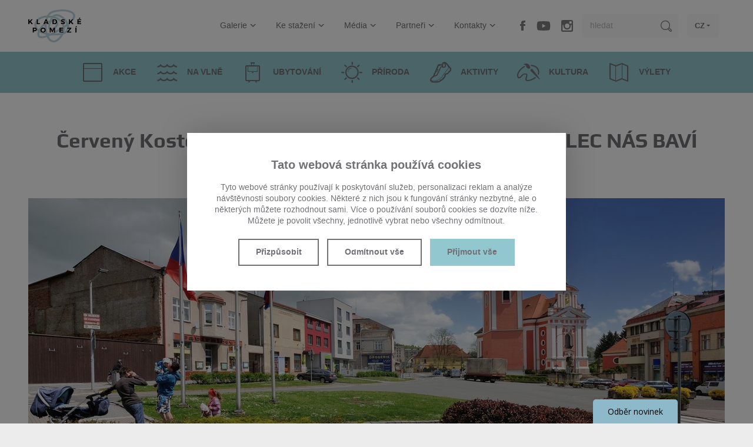

--- FILE ---
content_type: text/html; charset=utf-8
request_url: https://kladskepomezi.cz/aktuality/cerveny-kostelec-ma-novy-facebookovy-profil-kostelec-nas-bavi
body_size: 6619
content:

<!doctype html>
<!--[if lt IE 7]>      <html class="no-js lt-ie9 lt-ie8 lt-ie7" lang="cs"> <![endif]-->
<!--[if IE 7]>         <html class="no-js lt-ie9 lt-ie8" lang="cs"> <![endif]-->
<!--[if IE 8]>         <html class="no-js lt-ie9" lang="cs"> <![endif]-->
<!--[if gt IE 8]><!--> <html class="no-js" lang="cs"> <!--<![endif]-->
<head>

    <script src="https://incube.cz/coo.js"></script>

    <!-- Google tag (gtag.js) -->
    <script type="text/plain" async data-src="https://www.googletagmanager.com/gtag/js?id=G-M753RB8LH2" data-coo_category="analytics"></script>
    <script type="text/plain" data-coo_category="analytics">
        window.dataLayer = window.dataLayer || [];
        function gtag(){dataLayer.push(arguments);}
        gtag('js', new Date());

        gtag('config', 'G-M753RB8LH2');
    </script>

    <!-- Google tag (gtag.js) -->
    <script type="text/plain" async src="https://www.googletagmanager.com/gtag/js?id=AW-16678720676" data-coo_category="marketing"></script>
    <script type="text/plain" data-coo_category="marketing">
        window.dataLayer = window.dataLayer || [];
        function gtag(){dataLayer.push(arguments);}
        gtag('js', new Date());

        gtag('config', 'AW-16678720676');
    </script>

    <script defer>
        (function (w,d,s,o,f,js,fjs) {
            w['ecm-widget']=o;w[o] = w[o] || function () { (w[o].q = w[o].q || []).push(arguments) };
            js = d.createElement(s), fjs = d.getElementsByTagName(s)[0];
            js.id = '2-2bb287d15897fe2f9d89c882af9a3a8b'; js.dataset.a = 'kladskepomezi'; js.src = f; js.async = 1; fjs.parentNode.insertBefore(js, fjs);
        }(window, document, 'script', 'ecmwidget', 'https://d70shl7vidtft.cloudfront.net/widget.js'));
    </script>

    <meta charset="utf-8">
    <meta http-equiv="X-UA-Compatible" content="IE=edge,chrome=1">
    <title>Červený Kostelec má nový facebookový profil KOSTELEC NÁS BAVÍ - Aktuality | Kladské Pomezí.cz</title>
    <meta name="keywords" content="Červený Kostelec má nový facebookový profil KOSTELEC NÁS BAVÍ, Aktuality kladské pomezí" />
    <meta name="description" content="Červený Kostelec má nový facebookový profil KOSTELEC NÁS BAVÍ - Aktuality Kladské Pomezí" />
    <meta name="author" content="inCUBE interactive" />
    <meta name="robots" content="index,follow">

    <meta name="viewport" content="width=device-width, initial-scale=1">
    <link rel="apple-touch-icon" sizes="180x180" href="/apple-touch-icon.png">
    <link rel="icon" type="image/png" sizes="32x32" href="/favicon-32x32.png">
    <link rel="icon" type="image/png" sizes="16x16" href="/favicon-16x16.png">
    <link rel="manifest" href="/site.webmanifest">
    <link rel="mask-icon" href="/safari-pinned-tab.svg" color="#5bbad5">
    <meta name="msapplication-TileColor" content="#00aba9">
    <meta name="theme-color" content="#ffffff">
    
    <link rel="amphtml" href="/aktuality/cerveny-kostelec-ma-novy-facebookovy-profil-kostelec-nas-bavi?mime=amp">

    
    
    <link rel="stylesheet" href="/assets/css/style.min.css?v=11.03">

    <script src="/assets/js/vendor/modernizr-2.8.3-respond-1.4.2.min.js"></script>


    <meta property="og:site_name" content="Rozkoš cestovat - Kladské pomezí"/>
    <meta property="og:title" content="Červený Kostelec má nový facebookový profil KOSTELEC NÁS BAVÍ - Aktuality | Kladské Pomezí.cz"/>
    <meta property="og:description" content="Červený Kostelec má nový facebookový profil KOSTELEC NÁS BAVÍ - Aktuality Kladské Pomezí"/>
    <meta property="og:url" content="https://kladskepomezi.cz/aktuality/cerveny-kostelec-ma-novy-facebookovy-profil-kostelec-nas-bavi"/>
    <meta property="og:type" content="website" >

    
    <!-- Facebook Pixel Code -->
    <script>
    !function(f,b,e,v,n,t,s)
    {if(f.fbq)return;n=f.fbq=function(){n.callMethod?
    n.callMethod.apply(n,arguments):n.queue.push(arguments)};
    if(!f._fbq)f._fbq=n;n.push=n;n.loaded=!0;n.version='2.0';
    n.queue=[];t=b.createElement(e);t.async=!0;
    t.src=v;s=b.getElementsByTagName(e)[0];
    s.parentNode.insertBefore(t,s)}(window,document,'script',
    'https://connect.facebook.net/en_US/fbevents.js');
    
    fbq('init', '146270860666406');
    fbq('track', 'PageView');
    </script>
    <noscript>
    <img height="1" width="1"
    src="https://www.facebook.com/tr?id=146270860666406&ev=PageView
    &noscript=1"/>
    </noscript>



</head>
<body class="bg--gray-ll">

<div id="loader" class="loader bg--white"></div>

<!--[if lt IE 8]>
        <p class="browserupgrade bg--gray">Používáte <strong>zastaralý prohlížeč</strong>. Prosím <a href="http://browsehappy.com/">aktualizujte svůj prohlížeč</a> pro lepší požitek z prohlížení.</p>
        <![endif]-->


<header class="headerContainer wrapper clearfix bg--white">
        <div class="title fontPlay">
        <a href="/">
		    <img src="/assets/img/logo-kladske-pomezi.png" width="180" height="111" alt="Kladské pomezí" title="Kladské pomezí">
        </a>
    </div>
    
        <a id="navOpen" class="nav__open no-print" href="#"><span class="iconMenu"><span></span><span></span><span></span></span></a>
    <nav class="nav no-print">
        <ul>

            <li>
                <a href="/galerie">Galerie<span class="iconAdd"><span></span></span><span class="beak--menub"></span></a>
                    <div class="nav__submenu bg--white collapsible collapsed">
                    <ul>
                                <li>
                            <a href="/galerie">Fotogalerie<span class="arrow arrow--right"></span></a>

                                    </li>
                                <li>
                            <a href="/video-galerie">Videa<span class="arrow arrow--right"></span></a>

                                    </li>
                            </ul>
                </div>
                </li>
            <li>
                <a href="/ke-stazeni">Ke stažení<span class="iconAdd"><span></span></span><span class="beak--menub"></span></a>
                    <div class="nav__submenu bg--white collapsible collapsed">
                    <ul>
                                <li>
                            <a href="/ke-stazeni/bannery">Bannery<span class="arrow arrow--right"></span></a>

                                    </li>
                                <li>
                            <a href="/ke-stazeni/bulletin">Bulletin<span class="arrow arrow--right"></span></a>

                                    </li>
                                <li>
                            <a href="/ke-stazeni/dokumenty">Dokumenty<span class="arrow arrow--right"></span></a>

                                    </li>
                                <li>
                            <a href="/ke-stazeni/loga">Loga<span class="arrow arrow--right"></span></a>

                                    </li>
                                <li>
                            <a href="/ke-stazeni/propagacni-materialy">Propagační materiály<span class="arrow arrow--right"></span></a>

                                    </li>
                                <li>
                            <a href="/partneri/strategie-rozvoje">Strategie<span class="arrow arrow--right"></span></a>

                                    </li>
                                <li>
                            <a href="/partneri/vyrocni-zpravy">Výroční zprávy<span class="arrow arrow--right"></span></a>

                                    </li>
                                <li>
                            <a href="/partneri/plan-cinnosti">Plán činnosti<span class="arrow arrow--right"></span></a>

                                    </li>
                            </ul>
                </div>
                </li>
            <li>
                <a href="/media/tiskove-zpravy">Média<span class="iconAdd"><span></span></span><span class="beak--menub"></span></a>
                    <div class="nav__submenu bg--white collapsible collapsed">
                    <ul>
                                <li>
                            <a href="/cs/#">Konference<span class="arrow arrow--right"></span></a>

                                        <div class="nav__subsubmenu bg--white collapsible collapsed">
                                <ul>
                                                    <li><a href="/konference/leto-2025-v-kladskem-pomezi">Léto 2025 v Kladském pomezí<span class="arrow arrow--right"></span></a></li>
                                                    <li><a href="/konference/leto-2024-v-kladskem-pomezi">Léto 2024 v Kladském pomezí<span class="arrow arrow--right"></span></a></li>
                                                    <li><a href="/konference/leto-2023-v-kladskem-pomezi">Léto 2023 v Kladském pomezí<span class="arrow arrow--right"></span></a></li>
                                                    <li><a href="/konference/leto-2022-v-kladskem-pomezi">Léto 2022 v Kladském pomezí<span class="arrow arrow--right"></span></a></li>
                                                    <li><a href="/konference/leto-v-kladskem-pomezi-2021">Léto v Kladském pomezí 2021<span class="arrow arrow--right"></span></a></li>
                                                    <li><a href="/konference/leto-v-kladskem-pomezi-2020">Léto v Kladském pomezí 2020<span class="arrow arrow--right"></span></a></li>
                                                </ul>
                            </div>
                                    </li>
                                <li>
                            <a href="/media/napsali-o-nas">Napsali o nás<span class="arrow arrow--right"></span></a>

                                    </li>
                                <li>
                            <a href="/media/tiskove-zpravy">Tiskové zprávy<span class="arrow arrow--right"></span></a>

                                    </li>
                                <li>
                            <a href="/cs/static/achievements">Naše úspěchy<span class="arrow arrow--right"></span></a>

                                    </li>
                            </ul>
                </div>
                </li>
            <li>
                <a href="/partneri">Partneři<span class="iconAdd"><span></span></span><span class="beak--menub"></span></a>
                    <div class="nav__submenu bg--white collapsible collapsed">
                    <ul>
                                <li>
                            <a href="/partneri/kladske-pomezi-ops">Destinační společnost<span class="arrow arrow--right"></span></a>

                                    </li>
                                <li>
                            <a href="/partneri/nase-nabidka">Naše nabídka<span class="arrow arrow--right"></span></a>

                                    </li>
                                <li>
                            <a href="/partneri">Seznam členů<span class="arrow arrow--right"></span></a>

                                        <div class="nav__subsubmenu bg--white collapsible collapsed">
                                <ul>
                                                    <li><a href="/partneri/vyznamni-partneri">Významní partneři<span class="arrow arrow--right"></span></a></li>
                                                </ul>
                            </div>
                                    </li>
                                <li>
                            <a href="/i-my-tvorime-pribeh-kladskeho-pomezi">I my tvoříme příběh Kladského pomezí<span class="arrow arrow--right"></span></a>

                                    </li>
                                <li>
                            <a href="/partneri/25-let">TOP aktivity<span class="arrow arrow--right"></span></a>

                                        <div class="nav__subsubmenu bg--white collapsible collapsed">
                                <ul>
                                                    <li><a href="/top-aktivity">TOP 13+1<span class="arrow arrow--right"></span></a></li>
                                                    <li><a href="/cs/static/projectwave#videos">Projekt na vlně videa<span class="arrow arrow--right"></span></a></li>
                                                    <li><a href="https://www.toulavybatoh.cz">Toulavý batoh<span class="arrow arrow--right"></span></a></li>
                                                    <li><a href="https://www.karelcapek.cz/assets/videos/kladske-pomezi_short.mp4">Karel Čapek<span class="arrow arrow--right"></span></a></li>
                                                </ul>
                            </div>
                                    </li>
                                <li>
                            <a href="/partneri/statisticke-udaje">Statistické údaje<span class="arrow arrow--right"></span></a>

                                    </li>
                                <li>
                            <a href="/partneri/projekt-na-vlne">Projekt na vlně<span class="arrow arrow--right"></span></a>

                                    </li>
                            </ul>
                </div>
                </li>
            <li>
                <a href="/kontakty">Kontakty<span class="iconAdd"><span></span></span><span class="beak--menub"></span></a>
                    <div class="nav__submenu bg--white collapsible collapsed">
                    <ul>
                                <li>
                            <a href="/kontakty">Kladské pomezí o.p.s.<span class="arrow arrow--right"></span></a>

                                    </li>
                                <li>
                            <a href="/informacni-centra">Informační centra<span class="arrow arrow--right"></span></a>

                                    </li>
                            </ul>
                </div>
                </li>

            <li class="nav__fb"><a class="icon icon--tfb" href="https://www.facebook.com/kladskepomezi" target="_blank">facebook</a></li>
            <li class="nav__yt"><a class="icon icon--tyt" href="https://youtube.com/@kladskepomezio.p.s.9771?si=sBj0hDgO8haMl9Sk" target="_blank">youtube</a></li>
            <!-- <li class="nav__tw"><a class="icon icon--ttw" href="https://twitter.com/KladskePomezi" target="_blank">twitter</a></li> -->
            <li class="nav__inst"><a class="icon icon--tinst" href="https://www.instagram.com/kladskepomezi/" target="_blank">instagram</a></li>
            <li class="nav__search">
                <form class="searchForm clearfix" method="GET" action="/hledat">
                    <input type="search" name="term" placeholder="hledat">
                    <input class="icon icon--search" type="submit" value="hledat">
                </form>
            </li>
            <li class="nav__lang">
                            <a href="#">CZ<span class="beak--menu"></span></a>
                <div class="nav__submenu bg--white">
                    <ul>
                        <li><a href="/pl">PL</a></li>
                        <li><a href="/de">DE</a></li>
                        <li><a href="/en">EN</a></li>
                    </ul>
                </div>
                            </li>
        </ul>
    </nav>

</header>

<div class="category clearfix bg--aquamarine collapsible__set no-print">
    <ul>

            <li>

                    <a href="/kalendar-akci"><span class="icon icon--cal"></span><strong>Akce</strong></a>
                </li>
            <li>

                    <a href="/na-vlne"><span class="icon icon--wave"></span><strong>Na vlně</strong></a>
                </li>
            <li>

                    <a href="/ubytovani"><span class="icon icon--bag"></span><strong>Ubytování</strong></a>
                </li>
            <li>

                    <a class="catsub__open" rel="catsubNature" href="#">
                    <span class="icon icon--sun"></span>
                    <strong>Příroda</strong>
                </a>
                <div class="category__submenu bg--gray-lll collapsible collapsed">
                    <ul>
                                <li><a href="/priroda/skalni-mesta"><strong>Hory a skály</strong></a></li>
                                <li><a href="/priroda/rozhledny-a-vyhlidky"><strong>Rozhledny a vyhlídky</strong></a></li>
                                <li><a href="/priroda/hory-a-vodni-plochy"><strong>Řeky a údolí</strong></a></li>
                            </ul>
                </div>
                </li>
            <li>

                    <a class="catsub__open" rel="catsubActivity" href="#">
                    <span class="icon icon--shoe"></span>
                    <strong>Aktivity</strong>
                </a>
                <div class="category__submenu bg--gray-lll collapsible collapsed">
                    <ul>
                                <li><a href="/aktivity/vyrobky-kladskeho-pomezi"><strong>Regionální produkt – Kladské pomezí</strong></a></li>
                                <li><a href="/aktivity/relaxace"><strong>Relaxace</strong></a></li>
                                <li><a href="/aktivity/zabava"><strong>Zábava</strong></a></li>
                                <li><a href="/aktivity/pesi-turistika"><strong>Pěší turistika</strong></a></li>
                                <li><a href="/aktivity/cyklistika"><strong>Cyklistika</strong></a></li>
                                <li><a href="/aktivity/vodni-sporty"><strong>Vodní sporty</strong></a></li>
                                <li><a href="/aktivity/koupaliste-a-bazeny"><strong>Koupaliště</strong></a></li>
                                <li><a href="/aktivity/vodacky-pruvodce"><strong>Vodácký průvodce</strong></a></li>
                                <li><a href="/aktivity/farmy-a-jizdarny"><strong>ZOO a jízdárny</strong></a></li>
                                <li><a href="/aktivity/vyhlidkove-lety"><strong>Vyhlídkové lety</strong></a></li>
                                <li><a href="/aktivity/zimni-sporty"><strong>Zimní sporty</strong></a></li>
                                <li><a href="/aktivity/aktivity-pod-strechou"><strong>Pod střechou</strong></a></li>
                                <li><a href="/aktivity/naucne-stezky"><strong>Naučné stezky</strong></a></li>
                                <li><a href="/aktivity/filmova-turistika"><strong>Filmová turistika</strong></a></li>
                                <li><a href="/cs/https://www.toulavybatoh.cz"><strong>Toulavý batoh</strong></a></li>
                            </ul>
                </div>
                </li>
            <li>

                    <a class="catsub__open" rel="catsubCulture" href="#">
                    <span class="icon icon--paint"></span>
                    <strong>Kultura</strong>
                </a>
                <div class="category__submenu bg--gray-lll collapsible collapsed">
                    <ul>
                                <li><a href="/cs/https://karelcapek.cz"><strong>KARELCAPEK.CZ</strong></a></li>
                                <li><a href="/bozenanemcova"><strong>BOŽENA 200</strong></a></li>
                                <li><a href="/kultura/osobnosti-regionu"><strong>Osobnosti regionu</strong></a></li>
                                <li><a href="/kultura/muzea-a-galerie"><strong>Muzea a galerie</strong></a></li>
                                <li><a href="/kultura/hrady-a-zamky"><strong>Hrady a zámky</strong></a></li>
                                <li><a href="/kultura/pevnosti"><strong>Opevnění</strong></a></li>
                                <li><a href="/kultura/lidova-architektura"><strong>Architektura</strong></a></li>
                                <li><a href="/kultura/prusko-rakouska-valka-1866"><strong>Prusko-rakouská válka 1866</strong></a></li>
                                <li><a href="/kultura/mesta-a-obce"><strong>Města a obce</strong></a></li>
                                <li><a href="/kultura/cirkevni-pamatky"><strong>Církevní památky</strong></a></li>
                                <li><a href="/vyznamne-akce"><strong>Významné akce</strong></a></li>
                            </ul>
                </div>
                </li>
            <li>

                    <a href="/tipy-na-vylety"><span class="icon icon--map"></span><strong>Výlety</strong></a>
                </li>

    </ul>
</div>



<div id="catsubNature" class="catsub bg--white fontPlay">
    <div class="wrapper wrapper--1400">
        <ul class="clearfix">

    
                    <li>
              <a class="catsub__block" href="/priroda/skalni-mesta">
                <span class="catsub__img">
                  <img src="/assets/files/catsub-img15.jpg" width="345" height="150" alt="Příroda" title="Příroda">
                  <span class="arrowCorner bg--white"><span class="arrow arrow--right"></span></span>
                </span>
                <strong>Hory a skály</strong>
              </a>
            </li>
        
    
                    <li>
              <a class="catsub__block" href="/priroda/rozhledny-a-vyhlidky">
                <span class="catsub__img">
                  <img src="/assets/files/catsub-img3.jpg" width="345" height="150" alt="Příroda" title="Příroda">
                  <span class="arrowCorner bg--white"><span class="arrow arrow--right"></span></span>
                </span>
                <strong>Rozhledny a vyhlídky</strong>
              </a>
            </li>
        
    
                    <li>
              <a class="catsub__block" href="/priroda/hory-a-vodni-plochy">
                <span class="catsub__img">
                  <img src="/assets/files/catsub-img12.jpg" width="345" height="150" alt="Příroda" title="Příroda">
                  <span class="arrowCorner bg--white"><span class="arrow arrow--right"></span></span>
                </span>
                <strong>Řeky a údolí</strong>
              </a>
            </li>
        
    
        </ul>
    </div>
</div>


<div id="catsubActivity" class="catsub bg--white fontPlay">
    <div class="wrapper wrapper--1400">
        <ul class="clearfix">

    
                    <li>
              <a class="catsub__block" href="/aktivity/vyrobky-kladskeho-pomezi">
                <span class="catsub__img">
                  <img src="/assets/files/catsub-img21.jpg" width="345" height="150" alt="Aktivity" title="Aktivity">
                  <span class="arrowCorner bg--white"><span class="arrow arrow--right"></span></span>
                </span>
                <strong>Regionální produkt – Kladské pomezí</strong>
              </a>
            </li>
        
    
        
            <li class="catsub__item--w4"><ul>
                    <li><a href="/aktivity/relaxace"><strong>Relaxace</strong></a></li>

            
        
    
        
            
                    <li><a href="/aktivity/zabava"><strong>Zábava</strong></a></li>

            
        
    
        
            
                    <li><a href="/aktivity/pesi-turistika"><strong>Pěší turistika</strong></a></li>

            
        
    
        
            
                    <li><a href="/aktivity/cyklistika"><strong>Cyklistika</strong></a></li>

            </ul></li>
        
    
        
            <li class="catsub__item--w4"><ul>
                    <li><a href="/aktivity/vodni-sporty"><strong>Vodní sporty</strong></a></li>

            
        
    
        
            
                    <li><a href="/aktivity/koupaliste-a-bazeny"><strong>Koupaliště</strong></a></li>

            
        
    
        
            
                    <li><a href="/aktivity/vodacky-pruvodce"><strong>Vodácký průvodce</strong></a></li>

            
        
    
        
            
                    <li><a href="/aktivity/farmy-a-jizdarny"><strong>ZOO a jízdárny</strong></a></li>

            </ul></li>
        
    
        
            <li class="catsub__item--w4"><ul>
                    <li><a href="/aktivity/vyhlidkove-lety"><strong>Vyhlídkové lety</strong></a></li>

            
        
    
        
            
                    <li><a href="/aktivity/zimni-sporty"><strong>Zimní sporty</strong></a></li>

            
        
    
        
            
                    <li><a href="/aktivity/aktivity-pod-strechou"><strong>Pod střechou</strong></a></li>

            
        
    
        
            
                    <li><a href="/aktivity/naucne-stezky"><strong>Naučné stezky</strong></a></li>

            </ul></li>
        
    
        
            <li class="catsub__item--w4"><ul>
                    <li><a href="/aktivity/filmova-turistika"><strong>Filmová turistika</strong></a></li>

            
        
    
        
            
                    <li><a href="https://www.toulavybatoh.cz"><strong>Toulavý batoh</strong></a></li>

            
        
    
        </ul>
    </div>
</div>


<div id="catsubCulture" class="catsub bg--white fontPlay">
    <div class="wrapper wrapper--1400">
        <ul class="clearfix">

    
                    <li>
              <a class="catsub__block" href="https://karelcapek.cz">
                <span class="catsub__img">
                  <img src="/assets/files/catsub-img20.jpg" width="345" height="150" alt="Kultura" title="Kultura">
                  <span class="arrowCorner bg--white"><span class="arrow arrow--right"></span></span>
                </span>
                <strong>KARELCAPEK.CZ</strong>
              </a>
            </li>
        
    
                    <li>
              <a class="catsub__block" href="/bozenanemcova">
                <span class="catsub__img">
                  <img src="/assets/files/catsub-img23.jpg" width="345" height="150" alt="Kultura" title="Kultura">
                  <span class="arrowCorner bg--white"><span class="arrow arrow--right"></span></span>
                </span>
                <strong>BOŽENA 200</strong>
              </a>
            </li>
        
    
                    <li>
              <a class="catsub__block" href="/kultura/osobnosti-regionu">
                <span class="catsub__img">
                  <img src="/assets/files/catsub-img22.jpg" width="345" height="150" alt="Kultura" title="Kultura">
                  <span class="arrowCorner bg--white"><span class="arrow arrow--right"></span></span>
                </span>
                <strong>Osobnosti regionu</strong>
              </a>
            </li>
        
    
        
            <li class="catsub__item--w4"><ul>
                    <li><a href="/kultura/muzea-a-galerie"><strong>Muzea a galerie</strong></a></li>

            
        
    
        
            
                    <li><a href="/kultura/hrady-a-zamky"><strong>Hrady a zámky</strong></a></li>

            
        
    
        
            
                    <li><a href="/kultura/pevnosti"><strong>Opevnění</strong></a></li>

            </ul></li>
        
    
        
            <li class="catsub__item--w4"><ul>
                    <li><a href="/kultura/lidova-architektura"><strong>Architektura</strong></a></li>

            
        
    
        
            
                    <li><a href="/kultura/prusko-rakouska-valka-1866"><strong>Prusko-rakouská válka 1866</strong></a></li>

            
        
    
        
            
                    <li><a href="/kultura/mesta-a-obce"><strong>Města a obce</strong></a></li>

            </ul></li>
        
    
        
            <li class="catsub__item--w4"><ul>
                    <li><a href="/kultura/cirkevni-pamatky"><strong>Církevní památky</strong></a></li>

            
        
    
        
            
                    <li><a href="/vyznamne-akce"><strong>Významné akce</strong></a></li>

            
        
    
        </ul>
    </div>
</div>



<div class="content bg--white">

	<article class="wrapper clearfix" itemscope itemtype="http://schema.org/Action">

		<header>
			<h1 class="content__title fontPlay"><strong itemprop="name">Červený Kostelec má nový facebookový profil KOSTELEC NÁS BAVÍ</strong></h1>

			<p class="content__updated"><span class="icon icon--clock"></span> 26. 01. 2017</p>
		</header>

		<div itemprop="image">
		
        <div class="noslider content__slider">
        <ul class="clearfix">
        
                            <li><div class="slider__img"><img src="/files/new/3053/header_static/CK.jpg" width="1230" height="390" alt="Červený Kostelec má nový facebookový profil KOSTELEC NÁS BAVÍ" title="Červený Kostelec má nový facebookový profil KOSTELEC NÁS BAVÍ"></div></li>
            
                </ul>
    </div>
    		</div>

		<section class="wysihtml5__content">
							<blockquote>
                    <span class="wysihtml5-color-black" itemprop="description">
                    <h2>Kostelec nás baví je stránka, která se věnuje kultuře, sportu a všem aktivitám v Červeném Kostelci a okolí</h2>Chcete mít vždy na první "kliknutí" ty nejčerstvější informace z oblasti kultury, sportu a dalších aktivit v Červeném Kostelci a jeho okolí? Nejen pro červenokostelečáky zřídilo Městské kulturní středisko Červený Kostelec informační facebookový profil s názvem <a href="https://www.facebook.com/Kostelec-nás-baví-1025698390886920/?hc_ref=NEWSFEED&amp;fref=nf" target="_blank" rel="nofollow">KOSTELEC NÁS BAVÍ</a>, kde&nbsp;své fanoušky&nbsp;pravidelně informuje o akcích a zábavě v Červeném Kostelci.<br>                    </span>
				</blockquote>
			
			Staňte se tedy i vy jeho fanoušky a už vám žádná zajímavá akce neuteče! Více na facebooku <a href="https://www.facebook.com/Kostelec-nás-baví-1025698390886920/?hc_ref=NEWSFEED&amp;fref=nf" target="_blank" rel="nofollow">KOSTELEC NÁS BAVÍ</a>&nbsp;nebo na stránkách <a href="http://www.mksck.cz" rel="nofollow">www.mksck.cz</a>.<br> <img src='/files/repository/529/static_page/15220097_1033918366731589_6215353233906084774_n.jpg' alt='Název položky' /> <br>
		</section>

		<aside class="fontPlay bg--gray-ll">
			<a class="button aside__button bg--gray"
			   href="/aktuality">
				<span class="arrow arrow--left-w arrow--border"></span>
				<strong><em>zpět na výpis</em></strong>
			</a>

			<div class="aside__profile bg--gray-lll" itemscope itemtype="http://schema.org/Person">
				<div class="profile__img" itemprop="image">
					<img src="/files/user_avatar/image_not_found.jpg" width="122" height="136" alt="Kladské pomezí o.p.s." title="Kladské pomezí o.p.s.">
				</div>
				<h3 class="profile__title"><strong itemprop="name">Kladské pomezí o.p.s.</strong></h3>
				<p class="profile__desc"><em>autor</em></p>
			</div>

			<div class="aside__soc">
    <p>sdílet článek</p>
    <ul class="clearfix">
        <li>
            <span class="icon icon--fb-d"></span>
            <a class="overlay" href="https://www.facebook.com/sharer/sharer.php?u=https://kladskepomezi.cz" onclick="window.open('https://www.facebook.com/sharer/sharer.php?u='+encodeURIComponent(location.href),'facebook-share-dialog','width=626,height=436');return false;">Share on facebook</a>
        </li>
        <!-- <li>
            <span class="icon icon--tw-d"></span>
            <a class="overlay" href="https://twitter.com/intent/tweet?button_hashtag=kladskepomezi" class="twitter-hashtag-button" data-lang="en" data-size="large" data-url="http://kladskepomezi.cz">Tweet #kladskepomezi</a>
        </li> -->
    </ul>
</div>
</aside>
	</article>
</div>

<footer class="footerContainer bg--gray no-print">

    <div class="other bg--gray-d">
        <ul class="clearfix">
            <li><a href="/cs"><strong>Úvod<span class="iconAdd iconAdd--white"><span></span></span></strong></a></li>
            <li><a href="/galerie"><strong>Galerie<span class="iconAdd iconAdd--white"><span></span></span></strong></a></li>
            <li><a href="/ke-stazeni"><strong>Ke stažení<span class="iconAdd iconAdd--white"><span></span></span></strong></a></li>
            <li><a href="/media/tiskove-zpravy"><strong>Média<span class="iconAdd iconAdd--white"><span></span></span></strong></a></li>
            <li><a href="/partneri"><strong>Partneři<span class="iconAdd iconAdd--white"><span></span></span></strong></a></li>
            <li><a href="/kontakty"><strong>Kontakty<span class="iconAdd iconAdd--white"><span></span></span></strong></a></li>
            <li><a href="/cs/ochrana-soukromi"><strong>Ochrana osobních údajů<span class="iconAdd iconAdd--white"><span></span></span></strong></a></li>
        </ul>
    </div>

    <div class="socNet">
        <p><em>Podělte se s přáteli</em></p>
        <ul class="clearfix">
            <li>
                <span class="icon icon--fb"></span>
                <a class="overlay" href="https://www.facebook.com/sharer/sharer.php?u=https://kladskepomezi.cz" onclick="window.open('https://www.facebook.com/sharer/sharer.php?u='+encodeURIComponent(location.href),'facebook-share-dialog','width=626,height=436');return false;">Share on facebook</a>
            </li>
            <li>
                <span class="icon icon--fyt"></span>
                <a class="overlay" href="https://youtube.com/@kladskepomezio.p.s.9771?si=sBj0hDgO8haMl9Sk" target="_blank">Youtube</a>
            </li>
            <!-- <li>
                <span class="icon icon--tw"></span>
                <a class="overlay twitter-hashtag-button" href="https://twitter.com/intent/tweet?button_hashtag=kladskepomezi" data-lang="en" data-size="large" data-url="https://kladskepomezi.cz">Tweet #kladskepoemzi</a>
            </li> -->
            <li>
                <span class="icon icon--in"></span>
                <a class="overlay" href="https://www.linkedin.com/cws/share?url=https://kladskepomezi.cz" onclick="window.open('https://www.linkedin.com/cws/share?url='+encodeURIComponent(location.href)+'','', 'menubar=no,toolbar=no,resizable=yes,scrollbars=yes,height=600,width=600');return false;">LinkedIn</a>

            </li>
            <li>
                <span class="icon icon--rss"></span>
                <a class="overlay" href="https://kladskepomezi.cz/rss/cs">rss</a>
            </li>
        </ul>
    </div>

    <p class="copyright"><a class="coo__set" href="#set">Nastavit Cookies</a><br> <span class="op05">Copyright &copy; 2026 Kladské pomezí o.p.s. <span>All rights reserved</span></span> <a href="https://incube.cz/">Powered by inCUBE<span class="icon icon--incube"></span></a></p>

    <!-- <div class="eu bg--white">
        <img class="eu__img eu__img--l" src="/assets/img/eu-l.jpg" width="180" height="92" alt="Regionální operační program NUTS II Severovýchod" title="Regionální operační program NUTS II Severovýchod">
        <img class="eu__img eu__img--r" src="/assets/img/eu-r.jpg" width="203" height="92" alt="Spolufinancováno Evropskou unii z Evropského fondu pro regionální rozvoj" title="Spolufinancováno Evropskou unii z Evropského fondu pro regionální rozvoj">
        <p>Tyto stránky vznikly v rámci projektu "Kladské pomezí - Rozkoš cestovat", který je spolufinancován Evropskou unií z Evropského fondu pro regionální rozvoj - Regionální operační program NUTS II Severovýchod. Registrační číslo CZ.1.13/3.3.00/14.00842</p>
    </div> -->

</footer>

<script type="text/javascript">var t = {'error' : 'Chyba'};</script>
<script src="/assets/js/main.min.js?v=11.03"></script>

<script type="text/javascript">
	/* <![CDATA[ */
	var seznam_retargeting_id = 77247;
	/* ]]> */
</script>
<script type="text/plain" data-coo_category="marketing" data-src="//c.imedia.cz/js/retargeting.js"></script>
<script type="text/plain" data-coo_category="functional" data-src="//connect.facebook.net/cs_CZ/sdk.js#xfbml=1&version=v2.0"></script>
                        
</body>
</html>


--- FILE ---
content_type: image/svg+xml
request_url: https://kladskepomezi.cz/assets/svg/icon-instagram.svg
body_size: 761
content:
<svg version="1.1" xmlns="http://www.w3.org/2000/svg" xmlns:xlink="http://www.w3.org/1999/xlink" width="20" height="20" viewBox="0 0 17 17">
	<defs>
		<style>
			.icon-svg--white {
				fill: #000000;
				fill-rule: evenodd;
			}
		</style>
	</defs>
	<path class="icon-svg--white" d="M1028.68,2916.5h12.64a2.129,2.129,0,0,1,2.18,2.18v12.64a2.129,2.129,0,0,1-2.18,2.18h-12.64a2.129,2.129,0,0,1-2.18-2.18v-12.64a2.129,2.129,0,0,1,2.18-2.18h0Zm10.2,1.89a0.76,0.76,0,0,0-.76.76v1.84a0.76,0.76,0,0,0,.76.76h1.93a0.76,0.76,0,0,0,.76-0.76v-1.84a0.76,0.76,0,0,0-.76-0.76h-1.93Zm2.7,5.3h-1.5a5.007,5.007,0,0,1,.22,1.46,5.288,5.288,0,0,1-10.57,0,5.007,5.007,0,0,1,.22-1.46h-1.56v7.18a0.679,0.679,0,0,0,.67.68h11.84a0.681,0.681,0,0,0,.68-0.68v-7.18h0Zm-6.56-2.04a3.311,3.311,0,1,0,3.41,3.31A3.371,3.371,0,0,0,1035.02,2921.65Z" transform="translate(-1026.5 -2916.5)"/>
</svg>
